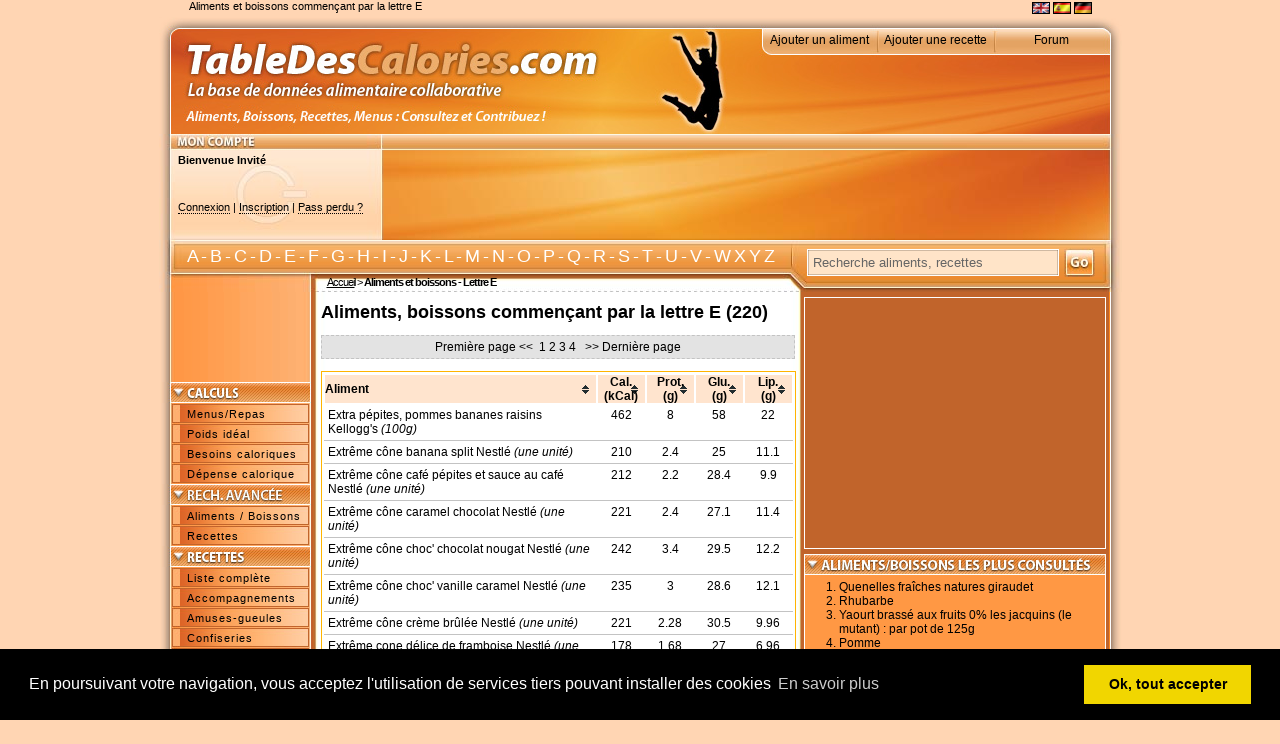

--- FILE ---
content_type: text/html
request_url: http://www.tabledescalories.com/aliments-boissons-e-p5.html
body_size: 6615
content:



<!DOCTYPE html PUBLIC "-//W3C//DTD XHTML 1.0 Transitional//EN" "http://www.w3.org/TR/xhtml1/DTD/xhtml1-transitional.dtd">
<html xmlns="http://www.w3.org/1999/xhtml">
<head>
<meta http-equiv="Content-Type" content="text/html; charset=iso-8859-1" />
<title>Calories Aliments, boissons : Lettre E - Page 5 - TabledesCalories.com</title>
<meta name="description" content="Liste des aliments et boissons commen&ccedil;ant par la lettre E - Page 5" />
<meta name="keywords" content="calories, regime, mincir, maigrir, aliments, calories aliments, regime, dietetique, nutrition, mincir, maigrir, perdre du poids, menus, recettes, lipides, garder la ligne, graisse, poids, nourriture, cuisine, protides, glucides, alimentation" />
<meta name="verify-v1" content="zY+RXZlXCB3UF7V5txnk+l1GaYbKypqGO/u1aam9Jqo=" />
<base href="http://www.tabledescalories.com/" />
<link href="css/style.css" rel="stylesheet" type="text/css" />
<!--[if IE 6]>
<link href="css/ie6.css" rel="stylesheet" type="text/css" />
<![endif]-->
<!--[if !IE]> <-->
<link href="css/mozilla.css" rel="stylesheet" type="text/css" />
<!--> <![endif]-->
<link href="css/tableaux.css" rel="stylesheet" type="text/css" />
<script src="js/jquery.js" type="text/javascript"></script>
<script src="js/jquery.tablesorter.js" type="text/javascript"></script>
<script src="js/recherche.js" type="text/javascript"></script>
<script>
$(document).ready(function() 
{ 
	$("#listeAliments").tablesorter();
} 
); 
</script>
<script type="text/javascript">
window.google_analytics_uacct = "UA-707717-3";
</script>
<style type="text/css">
<!--
a:link {
	text-decoration: none;
	color: #000;
}
a:visited {
	text-decoration: none;
}
a:hover {
	text-decoration: underline;
	color: #FFF;
}
a:active {
	text-decoration: none;
	color: #000;
}
-->
</style>
<link rel="stylesheet" type="text/css" href="//cdnjs.cloudflare.com/ajax/libs/cookieconsent2/3.0.3/cookieconsent.min.css" />
<script src="//cdnjs.cloudflare.com/ajax/libs/cookieconsent2/3.0.3/cookieconsent.min.js"></script>
<script>
window.addEventListener("load", function(){
window.cookieconsent.initialise({
  "palette": {
    "popup": {
      "background": "#000"
    },
    "button": {
      "background": "#f1d600"
    }
  },
  "content": {
    "message": "En poursuivant votre navigation, vous acceptez l'utilisation de services tiers pouvant installer des cookies ",
    "dismiss": "Ok, tout accepter",
    "link": "En savoir plus"
  }
})});
</script></head>

<body>
<div id="page">
	<h1>Aliments et boissons commen&ccedil;ant par la lettre E</h1> <div class="drapeaux"><a href="http://babelfish.altavista.com/babelfish/trurl_pagecontent?lp=fr_en&amp;trurl=http://www.tabledescalories.com/aliments-boissons-e-p5.html" rel="nofollow"><img src="images/drapeaux/uk.gif" /></a> <a href="http://babelfish.altavista.com/babelfish/trurl_pagecontent?lp=fr_es&amp;trurl=http://www.tabledescalories.com/aliments-boissons-e-p5.html" rel="nofollow"><img src="images/drapeaux/es.gif" /></a> <a href="http://babelfish.altavista.com/babelfish/trurl_pagecontent?lp=fr_de&amp;trurl=http://www.tabledescalories.com/aliments-boissons-e-p5.html" rel="nofollow"><img src="images/drapeaux/de.gif" /></a></div>
  <div class="clear"></div>
    <div id="bandeau">
    	<ul id="menutop">
       		<li><a href="ajout-aliment.html" rel="nofollow" title="Ajouter un aliment dans notre base de donnees">Ajouter un aliment</a></li>
            <li><a href="ajout-recette.html" rel="nofollow" title="Ajouter une recette dans notre base de donnees">Ajouter une recette</a></li>
            <li><a href="forum/index.php" class="decalLien">Forum</a></li>
        </ul>
	</div>
    <div class="clear"></div>
    <div id="connexion">
    	<div id="connexionG">
        				<p><b>Bienvenue Invit&eacute;</b></p>
			<p class="c2"><a href="forum/index.php?act=Login&amp;CODE=00" rel="nofollow" class="lien">Connexion</a> | <a href="forum/index.php?act=Reg&amp;CODE=00" rel="nofollow" class="lien">Inscription</a> | <a href="forum/index.php?act=Reg&amp;CODE=10" rel="nofollow" class="lien">Pass perdu ?</a></p>
			        </div>
      	<div class="connexionD"><script type="text/javascript"><!--
google_ad_client = "pub-9532441221533448";
/* 728x90, date de création 12/10/09 */
google_ad_slot = "4897077178";
google_ad_width = 728;
google_ad_height = 90;
//-->
</script>
<script type="text/javascript"
src="http://pagead2.googlesyndication.com/pagead/show_ads.js">
</script></div>
    </div>
    <div class="clear"></div>
    <div id="recherche">
        <p><a href="aliments-boissons-a-p1.html">A</a> - <a href="aliments-boissons-b-p1.html">B</a> - <a href="aliments-boissons-c-p1.html">C</a> - <a href="aliments-boissons-d-p1.html">D</a> - <a href="aliments-boissons-e-p1.html">E</a> - <a href="aliments-boissons-f-p1.html">F</a> - <a href="aliments-boissons-g-p1.html">G</a> - <a href="aliments-boissons-h-p1.html">H</a> - <a href="aliments-boissons-i-p1.html">I</a> - <a href="aliments-boissons-j-p1.html">J</a> - <a href="aliments-boissons-k-p1.html">K</a> - <a href="aliments-boissons-l-p1.html">L</a> - <a href="aliments-boissons-m-p1.html">M</a> - <a href="aliments-boissons-n-p1.html">N</a> - <a href="aliments-boissons-o-p1.html">O</a> - <a href="aliments-boissons-p-p1.html">P</a> - <a href="aliments-boissons-q-p1.html">Q</a> - <a href="aliments-boissons-r-p1.html">R</a> - <a href="aliments-boissons-s-p1.html">S</a> - <a href="aliments-boissons-t-p1.html">T</a> - <a href="aliments-boissons-u-p1.html">U</a> - <a href="aliments-boissons-v-p1.html">V</a> - <a href="aliments-boissons-w-p1.html">W X Y Z</a>
        <span id="ariane"><a href="/">Accueil</a> &gt; <strong>Aliments et boissons - Lettre E</strong></span>
        </p>
        <form action="recherche.html" method="post">
       		<input name="mot" type="text" id="mot" title="Recherche aliments, recettes" value="Recherche aliments, recettes" onfocus="this.value=''" class="caseRecherche" /> <input type="image" src="images/go.jpg" name="rechercher"  title="Recherche aliments, recettes" class="go" />
        </form>
        <div class="clear"></div>
    </div>
    <div class="clear"></div>
    <table width="962" border="0" cellspacing="0" cellpadding="0" id="tableau">
      <tr>
        <td width="151" valign="top" id="sidebarL">
        	<div class="conteneur-menugauche"><script type="text/javascript"><!--
google_ad_client = "pub-9532441221533448";
/* 120x90, date de création 12/10/09 */
google_ad_slot = "6154474484";
google_ad_width = 120;
google_ad_height = 90;
//-->
</script>
<script type="text/javascript"
src="http://pagead2.googlesyndication.com/pagead/show_ads.js">
</script></div>
            <div class="libMenuSidebar libCalculs"></div>
        	<div class="conteneur-menugauche">
				<ul class="menugauche">
				<li><a href="membres/menus/ajout.html" title="Calculez la consommation calorique de vos repas" rel="nofollow">Menus/Repas</a></li>
				<li><a href="poids-ideal.html" title="Calculez votre poids ideal">Poids id&eacute;al</a></li>
				<li><a href="besoins-caloriques.html" title="Calculez vos besoins en calories">Besoins caloriques</a></li>
				<li><a href="calories-brulees.html" title="Calculez les calories brulees en exercant une activite physique">D&eacute;pense calorique</a></li>
				</ul>
			</div>
            
            <div class="libMenuSidebar libRecherche"></div>
        	<div class="conteneur-menugauche">
				<ul class="menugauche">
				<li><a href="recherche-avancee-aliments.html" title="Rechercher des aliments de façon précise">Aliments / Boissons</a></li>
                <li><a href="recherche-avancee-recettes.html" title="Rechercher des recettes de façon précise">Recettes</a></li>
				</ul>
			</div>
                      
            <div class="libMenuSidebar libRecettes"></div>
        	<div class="conteneur-menugauche">
				
	<ul class="menugauche">
		<li><a href="liste-recettes-p1.html" title="Liste complete des Recettes">Liste compl&egrave;te</a></li>
		<li><a href="liste-recettes/accompagnements-1-p1.html" title="Recettes Accompagnements">Accompagnements</a></li>
		<li><a href="liste-recettes/amuses-gueules-2-p1.html" title="Recettes Amuses-gueules">Amuses-gueules</a></li>
		<li><a href="liste-recettes/confiseries-3-p1.html" title="Recettes Confiseries">Confiseries</a></li>
		<li><a href="liste-recettes/desserts-4-p1.html" title="Recettes Desserts">Desserts</a></li>
		<li><a href="liste-recettes/entrees-5-p1.html" title="Recettes Entrées">Entrées</a></li>
		<li><a href="liste-recettes/plats-principaux-6-p1.html" title="Recettes Plats principaux">Plats principaux</a></li>
		<li><a href="liste-recettes/sauces-7-p1.html" title="Recettes Sauces">Sauces</a></li>
		<li><a href="liste-recettes/smoothies-9-p1.html" title="Recettes Smoothies">Smoothies</a></li>
		<li><a href="liste-recettes/verrines-8-p1.html" title="Recettes Verrines">Verrines</a></li>
	</ul>			</div>
            
            <div class="libMenuSidebar libMenus"></div>
        	<div class="conteneur-menugauche">
				<ul class="menugauche">
				<li><a href="menus-dietetiques.html" title="Exemple de menu a 1000 calories">1000 calories</a></li>
				<li><a href="menus-dietetiques.html#1200" title="Exemple de menu a 1200 calories">1200 calories</a></li>
				<li><a href="menus-dietetiques.html#1500" title="Exemple de menu a 1500 calories">1500 calories</a></li>
				</ul>
			</div>
            
            <div class="libMenuSidebar libRegimes"></div>
        	<div class="conteneur-menugauche">
				<ul class="menugauche">
				<li><a href="regime-chrononutrition.html" title="régime chrononutrition">Chrononutrition</a></li>
				<li><a href="regime-dukan.html" title="régime dukan">Régime Dukan</a></li>
				<li><a href="regime-weight-watchers.html" title="Weight  Watchers">Weight  Watchers</a></li>
	<li><a href="regime-hyper-proteine.html" title="régime hyper protéiné">Hyper Protéiné</a></li>
				<li><a href="regime-portfolio.html" title="régime portfolio">Régime Portfolio</a></li>
				<li><a href="regime-dissocie.html" title="régime dissocié">Régime Dissocié</a></li>
<li><a href="regime-atkins.html" title="régime Atkins">Régime Atkins</a></li>
<li><a href="regime-scarsdale.html" title="régime Scarsdale">Régime Scarsdale</a></li>
<li><a href="regime-low-carb.html" title="régime low carb">Régime Low Carb</a></li>
<li><a href="regime-starter.html" title="régime starter">Régime Starter</a></li>
<li><a href="regime-okinawa.html" title="régime okinawa">Régime Okinawa</a></li>
<li><a href="regime-lagerfeld.html" title="régime lagerfeld">Régime Lagerfeld</a></li>
<li><a href="regime-prehistorique.html" title="régime prehistorique">Régime Préhistorique</a></li>
<li><a href="regime-astronaute.html" title="régime astronaute">Régime Astronaute</a></li>
<li><a href="regime-de-gordon.html" title="régime gordon">Régime de Gordon</a></li>
<li><a href="regime-psfm.html" title="régime psfm">Régime PSFM</a></li>
<li><a href="regime-razzoli.html" title="régime razzoli">Régime Razzoli</a></li>
<li><a href="regime-vert.html" title="régime vert">Régime Vert</a></li>
<li><a href="regime-pilule-alli.html" title="régime pilulle alli">Régime Pilule Alli</a></li>
<li><a href="regime-le-diet.html" title="regime le diet">Régime Le Diet</a></li>
<li><a href="regime-cohen.html" title="régime Cohen">Régime Cohen</a></li>
<li><a href="regime-fricker.html" title="régime Fricker">Régime Fricker</a></li>
<li><a href="regime-messini.html" title="régime messini">Régime Messini</a></li>
<li><a href="regime-orsoni.html" title="régime orsoni">Régime Orsoni</a></li>
<li><a href="regime-zermati.html" title="régime Zermati">Régime Zermati</a></li>
<li><a href="regime-soupe.html" title="régime Soupe">Régime Soupe</a></li>
<li><a href="regime-soupe-au-choux.html" title="régime Soupe au choux">Régime au choux</a></li>
<li><a href="regime-miami.html" title="régime Miami">Régime Miami</a></li>
<li><a href="regime-mayo.html" title="régime mayo">Régime Mayo</a></li>
<li><a href="regime-hollywood.html" title="régime Hollywood">Régime Hollywood</a></li>
<li><a href="regime-pamplemousse.html" title="régime Pamplemousse">Pamplemousse</a></li>
<li><a href="regime-groupes-sanguins.html" title="régime Groupes Sanguins">Groupes Sanguins</a></li>
<li><a href="regime-ig.html" title="régime ig">Régime IG</a></li>
<li><a href="regime-dietetique.html" title="régime dietetique">Régime Diététique</a></li>
<li><a href="regime-kousmine.html" title="régime Kousmine">Régime Kousmine</a></li>
<li><a href="regime-cretois.html" title="régime Crétois">Régime Crétois</a></li>
<li><a href="regime-auto-hypnose.html" title="régime auto hypnose">Auto Hypnose</a></li>
<li><a href="regime-medium-fat.html" title="régime medium fat">Régime Medium Fat</a></li>
<li><a href="regime-slim-data.html" title="régime slim data">Régime slim data</a></li>
<li><a href="regime-acide-base.html" title="régime acide base">Régime acide base</a></li>
<li><a href="regime-sans-gluten.html" title="régime sans gluten">Régime sans gluten</a></li>
<li><a href="regime-de-stars.html" title="régime de stars">Régime de stars</a></li>
<li><a href="regime-medicaments.html" title="régime medicaments">Régime medicaments</a></li>
				</ul>
			</div>
            
            <div class="libMenuSidebar libCommunaute"></div>
        	<div class="conteneur-menugauche">
				<ul class="menugauche">
				<li><a href="ajout-aliment.html" rel="nofollow" title="Ajouter un aliment dans notre base de donnees">Ajouter un aliment</a></li>
                <li><a href="ajout-recette.html" rel="nofollow" title="Ajouter une recette dans notre base de donnees">Ajouter une recette</a></li>
                <li><a href="liens.html" title="Quelques sites partenaires">Liens</a></li>
				</ul>
			</div>
       </td>
        <td width="490" valign="top" id="contenu">
        <h2>Aliments, boissons commen&ccedil;ant par la lettre E (220)</h2>

<p class="pagination"><a href="http://www.tabledescalories.com/aliments-boissons-e-p1.html">Premi&egrave;re page</a>&nbsp;<a href="http://www.tabledescalories.com/aliments-boissons-e-p4.html">&lt;&lt;</a>&nbsp; <a href="http://www.tabledescalories.com/aliments-boissons-e-p1.html">1</a>  <a href="http://www.tabledescalories.com/aliments-boissons-e-p2.html">2</a>  <a href="http://www.tabledescalories.com/aliments-boissons-e-p3.html">3</a>  <a href="http://www.tabledescalories.com/aliments-boissons-e-p4.html">4</a> &nbsp; &gt;&gt;&nbsp;Derni&egrave;re page</p>

<table width="100%" cellspacing="0" cellpadding="0" id="listeAliments" class="tablesorter">
	<thead>
    <tr>
        <th width="55%">Aliment</th>
        <th width="10%" align="center">Cal.<br />
		(kCal)</th>
        <th width="10%" align="center">Prot.<br />
		(g)</th>
        <th width="10%" align="center">Glu.<br />
		(g)</th>
        <th width="10%" align="center">Lip.<br />
        (g)</th>
    </tr>
    </thead>
	<tbody>
	<tr>
        <td><a href="calories-aliments-boissons/cereales/extra-pepites-pommes-bananes-raisins-kellogg-s-10347.html">Extra pépites, pommes bananes raisins Kellogg's</a> <em>(100g)</em></td>
        <td align="center">462</td>
        <td align="center">8</td>
        <td align="center">58</td>
        <td align="center">22</td>
    </tr>
	<tr>
        <td><a href="calories-aliments-boissons/glaces-sorbets/extreme-cone-banana-split-nestle-8666.html">Extrême cône banana split Nestlé</a> <em>(une unité)</em></td>
        <td align="center">210</td>
        <td align="center">2.4</td>
        <td align="center">25</td>
        <td align="center">11.1</td>
    </tr>
	<tr>
        <td><a href="calories-aliments-boissons/glaces-sorbets/extreme-cone-cafe-pepites-et-sauce-au-cafe-nestle-8668.html">Extrême cône café pépites et sauce au café Nestlé</a> <em>(une unité)</em></td>
        <td align="center">212</td>
        <td align="center">2.2</td>
        <td align="center">28.4</td>
        <td align="center">9.9</td>
    </tr>
	<tr>
        <td><a href="calories-aliments-boissons/glaces-sorbets/extreme-cone-caramel-chocolat-nestle-8673.html">Extrême cône caramel chocolat Nestlé</a> <em>(une unité)</em></td>
        <td align="center">221</td>
        <td align="center">2.4</td>
        <td align="center">27.1</td>
        <td align="center">11.4</td>
    </tr>
	<tr>
        <td><a href="calories-aliments-boissons/glaces-sorbets/extreme-cone-choc-chocolat-nougat-nestle-8671.html">Extrême cône choc' chocolat nougat Nestlé</a> <em>(une unité)</em></td>
        <td align="center">242</td>
        <td align="center">3.4</td>
        <td align="center">29.5</td>
        <td align="center">12.2</td>
    </tr>
	<tr>
        <td><a href="calories-aliments-boissons/glaces-sorbets/extreme-cone-choc-vanille-caramel-nestle-8672.html">Extrême cône choc' vanille caramel Nestlé</a> <em>(une unité)</em></td>
        <td align="center">235</td>
        <td align="center">3</td>
        <td align="center">28.6</td>
        <td align="center">12.1</td>
    </tr>
	<tr>
        <td><a href="calories-aliments-boissons/glaces-sorbets/extreme-cone-creme-brulee-nestle-8660.html">Extrême cône crème brûlée Nestlé</a> <em>(une unité)</em></td>
        <td align="center">221</td>
        <td align="center">2.28</td>
        <td align="center">30.5</td>
        <td align="center">9.96</td>
    </tr>
	<tr>
        <td><a href="calories-aliments-boissons/glaces-sorbets/extreme-cone-delice-de-framboise-nestle-8657.html">Extrême cone délice de framboise Nestlé</a> <em>(une unité)</em></td>
        <td align="center">178</td>
        <td align="center">1.68</td>
        <td align="center">27</td>
        <td align="center">6.96</td>
    </tr>
	<tr>
        <td><a href="calories-aliments-boissons/glaces-sorbets/extreme-cone-fraise-vanille-sauce-aux-fruits-rouge-nestle-8656.html">Extrême cône fraise vanille sauce aux fruits rouge Nestlé</a> <em>(une unité)</em></td>
        <td align="center">206</td>
        <td align="center">2.16</td>
        <td align="center">27.4</td>
        <td align="center">9.4</td>
    </tr>
	<tr>
        <td><a href="calories-aliments-boissons/glaces-sorbets/extreme-cone-menthe-chocolat-nestle-8664.html">Extrême cône menthe chocolat Nestlé</a> <em>(une unité)</em></td>
        <td align="center">212</td>
        <td align="center">2.28</td>
        <td align="center">29.5</td>
        <td align="center">9.48</td>
    </tr>
	<tr>
        <td><a href="calories-aliments-boissons/glaces-sorbets/extreme-cone-pistache-chocolat-nestle-8669.html">Extrême cône pistache chocolat Nestlé</a> <em>(une unité)</em></td>
        <td align="center">203</td>
        <td align="center">2.3</td>
        <td align="center">25.7</td>
        <td align="center">10.1</td>
    </tr>
	<tr>
        <td><a href="calories-aliments-boissons/glaces-sorbets/extreme-cone-rhum-raisins-nestle-8665.html">Extrême cône rhum raisins Nestlé</a> <em>(une unité)</em></td>
        <td align="center">214</td>
        <td align="center">2.04</td>
        <td align="center">28</td>
        <td align="center">9.72</td>
    </tr>
	<tr>
        <td><a href="calories-aliments-boissons/glaces-sorbets/extreme-cone-sorbet-citron-nestle-8659.html">Extrême cône sorbet citron Nestlé</a> <em>(une unité)</em></td>
        <td align="center">161</td>
        <td align="center">0.96</td>
        <td align="center">29</td>
        <td align="center">4.32</td>
    </tr>
	<tr>
        <td><a href="calories-aliments-boissons/glaces-sorbets/extreme-cone-sorbet-framboise-cassis-et-fraise-nestle-8662.html">Extrême cône sorbet framboise, cassis et fraise Nestlé</a> <em>(une unité)</em></td>
        <td align="center">168</td>
        <td align="center">1.08</td>
        <td align="center">30.7</td>
        <td align="center">4.44</td>
    </tr>
	<tr>
        <td><a href="calories-aliments-boissons/glaces-sorbets/extreme-cone-sorbet-noix-de-coco-nestle-8658.html">Extrême cône sorbet noix de coco Nestlé</a> <em>(une unité)</em></td>
        <td align="center">212</td>
        <td align="center">2.6</td>
        <td align="center">25.8</td>
        <td align="center">10.9</td>
    </tr>
	<tr>
        <td><a href="calories-aliments-boissons/glaces-sorbets/extreme-cone-sorbet-passion-mangue-et-ananas-nestle-8667.html">Extrême cône sorbet passion/mangue et ananas Nestlé</a> <em>(une unité)</em></td>
        <td align="center">146</td>
        <td align="center">1</td>
        <td align="center">26</td>
        <td align="center">4.2</td>
    </tr>
	<tr>
        <td><a href="calories-aliments-boissons/glaces-sorbets/extreme-cone-tiramisu-nestle-8670.html">Extrême cône tiramisu Nestlé</a> <em>(une unité)</em></td>
        <td align="center">195</td>
        <td align="center">2.1</td>
        <td align="center">26.3</td>
        <td align="center">9.1</td>
    </tr>
	<tr>
        <td><a href="calories-aliments-boissons/glaces-sorbets/extreme-cone-vanille-et-pepites-de-nougatine-nestle-8655.html">Extrême cône vanille et pépites de nougatine Nestlé</a> <em>(une unité)</em></td>
        <td align="center">223</td>
        <td align="center">2.28</td>
        <td align="center">27.2</td>
        <td align="center">11.5</td>
    </tr>
	<tr>
        <td><a href="calories-aliments-boissons/glaces-sorbets/extreme-tentation-praline-croquant-de-chocolat-nestle-8481.html">Extreme tentation praliné croquant de chocolat Nestlé</a> <em>(100g)</em></td>
        <td align="center">177</td>
        <td align="center">2.1</td>
        <td align="center">20.6</td>
        <td align="center">9.6</td>
    </tr>
	<tr>
        <td><a href="calories-aliments-boissons/glaces-sorbets/extreme-vanille-pepites-de-nougatine-nestle-10766.html">Extreme vanille pepites de nougatine Nestlé</a> <em>(100g)</em></td>
        <td align="center">184</td>
        <td align="center">2</td>
        <td align="center">22.6</td>
        <td align="center">9.5</td>
    </tr>
	</tbody>
</table>

<p class="pagination"><a href="http://www.tabledescalories.com/aliments-boissons-e-p1.html">Premi&egrave;re page</a>&nbsp;<a href="http://www.tabledescalories.com/aliments-boissons-e-p4.html">&lt;&lt;</a>&nbsp; <a href="http://www.tabledescalories.com/aliments-boissons-e-p1.html">1</a>  <a href="http://www.tabledescalories.com/aliments-boissons-e-p2.html">2</a>  <a href="http://www.tabledescalories.com/aliments-boissons-e-p3.html">3</a>  <a href="http://www.tabledescalories.com/aliments-boissons-e-p4.html">4</a> &nbsp; &gt;&gt;&nbsp;Derni&egrave;re page</p>
<br /></td>
        <td width="321" valign="top" id="sidebarR">
                	<div id="pub300Droite">
<script type="text/javascript"><!--
google_ad_client = "pub-9532441221533448";
/* 300x250, date de création 12/10/09 */
google_ad_slot = "8033363250";
google_ad_width = 300;
google_ad_height = 250;
//-->
</script>
<script type="text/javascript"
src="http://pagead2.googlesyndication.com/pagead/show_ads.js">
</script>            </div>
            
            <div id="blocAlimentsTop"></div>
            <div class="blocDroite">
	<ol>
		<li><a href="index.php?page=aff_cal&id=4294">Quenelles fraîches natures giraudet</a></li>
		<li><a href="index.php?page=aff_cal&id=885">Rhubarbe</a></li>
		<li><a href="index.php?page=aff_cal&id=4842">Yaourt brassé aux fruits 0% les jacquins (le mutant) : par pot de 125g</a></li>
		<li><a href="calories-aliments-boissons/fruits/pomme-812.html">Pomme</a></li>
		<li><a href="calories-aliments-boissons/feculents/pomme-de-terre-815.html">Pomme de terre</a></li>
		<li><a href="calories-aliments-boissons/fruits/banane-fer-potassium-63.html">Banane</a></li>
		<li><a href="calories-aliments-boissons/pains-baguettes/baguette-unite-61.html">Baguette</a></li>
		<li><a href="calories-aliments-boissons/legumes/carotte-182.html">Carotte</a></li>
		<li><a href="calories-aliments-boissons/legumes/tomate-1020.html">Tomate</a></li>
		<li><a href="calories-aliments-boissons/poissons/saumon-6070.html">Saumon</a></li>
	</ol></div>
            
            <div id="blocRecettesTop"></div>
            <div class="blocDroite bD2">
	<ol>
		<li><a href="recettes/plats-principaux/riz-aux-champignons-et-aux-oeufs-brouilles-2846.html">Riz aux champignons et aux oeufs brouillés</a></li>
		<li><a href="recettes/plats-principaux/escalope-de-dinde-aux-3-poivrons-2843.html">Escalope de dinde aux 3 poivrons</a></li>
		<li><a href="recettes/plats-principaux/filet-de-pangas-au-four-2795.html">Filet de panga au four</a></li>
		<li><a href="recettes/plats-principaux/tomates-farcies-de-thon-2743.html">Tomates farcies de thon</a></li>
		<li><a href="recettes/desserts/muffins-alleges-1885.html">10 muffins allégés</a></li>
		<li><a href="recettes/sauces/sauce-bechamel-allegee-1697.html">Sauce béchamel allégée</a></li>
		<li><a href="recettes/sauces/vinaigrette-a-la-creme-356.html">Vinaigrette à la crème</a></li>
		<li><a href="recettes/desserts/galette-des-rois-a-la-frangipane-2632.html">Galette des rois à la frangipane</a></li>
		<li><a href="recettes/verrines/verrines-mousse-d-avocat-au-thon-2438.html">Verrines de mousse d'avocat au thon</a></li>
		<li><a href="recettes/verrines/verrine-au-concombre-et-au-saumon-fume-2666.html">Verrine au concombre et au saumon fumé</a></li>
	</ol></div>
            <div id="blocFitness"></div>
            <div class="blocDroite bD2">- <a href="exercices-abdos-fessiers.html">Exercices Abdos Fessiers</a><br />- <a href="musculation-cuisses-bassin.html">Musculation Cuisses et bassin</a><br />- <a href="musculation-jambes-fessiers.html">Musculation jambes et fessiers</a><br />
            - <a href="musculation-jambes-bassin.html">Musculation jambes et bassin</a><br />- <a href="pratiquer-yoga.html">Pratiquer le Yoga</a><br />- <a href="musculation-cardio-training.html">Musculation Cardio Training</a><br />- <a href="musculation-step.html">Musculation Step</a><br />- <a href="musculation-power-plate.html">Musculation Power Plate</a><br />- <a href="exercices-de-stretching.html">Exercices de Stretching</a><br />- <a href="maigrir-danses.html">Maigrir avec les danses</a><br />- <a href="maigrir-aquagym.html">Maigrir avec l'Aquagym</a><br />- <a href="maigrir-natation.html">Maigrir avec la Natation</a><br />- <a href="maigrir-pilates.html">Maigrir avec les Pilates</a><br />- <a href="maigrir-randonnee.html">Maigrir avec la Randonnée</a><br />- <a href="maigrir-tai-chi-chuan.html">Maigrir avec le Tai Chi Chuan</a><br />- <a href="maigrir-tennis.html">Maigrir avec le tennis</a><br />- <a href="maigrir-velo.html">Maigrir avec le vélo</a></div>
            <div id="blocMembresTop"></div>
            <div class="blocDroite bD2">
	<ol>
		<li>Nanou22 (68815)</li>
		<li>ninie (65535)</li>
		<li>Carole13 (28725)</li>
		<li>Ysaline (13310)</li>
		<li>chanel (9510)</li>
		<li>Pouppinna (9180)</li>
		<li>Aurely08 (7410)</li>
		<li>jenny_yui (5775)</li>
		<li>Lstarqueen (5610)</li>
		<li>Luciole (5370)</li>
	</ol></div>
            
        </td>
      </tr>
    </table> 
    <div id="footer">
    	<p><a href="http://jeux.fille.com/" target="_blank">Jeux de fille</a>-<a href="http://www.cultureco.com/" target="_blank">BTS</a>-<a href="http://www.coiffurefemme.net/" target="_blank">Coiffure</a>-Tous les conseils manucure sur<a href="http://forum.manucure.info" target="_blank"> forum.manucure.info</a>- <a href="http://www.creapoemes.com" title="creapoemes" target="_blank">creapoemes</a>  - <a href="http://www.tabledescalories.com/test-qi.html" title="test qi">Test QI</a> -<a href="http://www.conua.com" title="Pensez a vous - Conua. com" target="_blank">R&eacute;gime, Minceur, coupe-faim et produits naturel</a> - <a href="http://www.ligne-en-ligne.com/" target="_blank">Maigrir en bonne sant&eacute; avec Ligne en Ligne</a> - <a href="http://cuisine.notrefamille.com/" target="_blank">Recette de cuisine</a></p>
      <p class="footer2">2000-2009 &copy; TableDesCalories.com - Tous droits r&eacute;serv&eacute;s - Contact : <a href="contact.html" rel="nofollow">contact</a> -</p>
	</div>
  <p class="avert">Le contenu du site appartient a leurs auteurs, le Webmaster ainsi que l'h&eacute;bergeur ne peuvent etre tenus responsables des messages des membres du site, nous rappelons que la copie d'oeuvre sans l'accord de l'&eacute;diteur est interdit.</p>
</div>



<script type="text/javascript">
var gaJsHost = (("https:" == document.location.protocol) ? "https://ssl." : "http://www.");
document.write(unescape("%3Cscript src='" + gaJsHost + "google-analytics.com/ga.js' type='text/javascript'%3E%3C/script%3E"));
</script>
<script type="text/javascript">
try {
var pageTracker = _gat._getTracker("UA-8208596-16");
pageTracker._trackPageview();
} catch(err) {}</script></body>
</html>


--- FILE ---
content_type: text/html; charset=utf-8
request_url: https://www.google.com/recaptcha/api2/aframe
body_size: 257
content:
<!DOCTYPE HTML><html><head><meta http-equiv="content-type" content="text/html; charset=UTF-8"></head><body><script nonce="Um7woyolM96av33UMnXrAQ">/** Anti-fraud and anti-abuse applications only. See google.com/recaptcha */ try{var clients={'sodar':'https://pagead2.googlesyndication.com/pagead/sodar?'};window.addEventListener("message",function(a){try{if(a.source===window.parent){var b=JSON.parse(a.data);var c=clients[b['id']];if(c){var d=document.createElement('img');d.src=c+b['params']+'&rc='+(localStorage.getItem("rc::a")?sessionStorage.getItem("rc::b"):"");window.document.body.appendChild(d);sessionStorage.setItem("rc::e",parseInt(sessionStorage.getItem("rc::e")||0)+1);localStorage.setItem("rc::h",'1769190099154');}}}catch(b){}});window.parent.postMessage("_grecaptcha_ready", "*");}catch(b){}</script></body></html>

--- FILE ---
content_type: text/css
request_url: http://www.tabledescalories.com/css/tableaux.css
body_size: 280
content:
/* tables */
table.tablesorter thead tr th, table.tablesorter tfoot tr th {
	background-color: #ffe4ce;
	border: 1px solid #FFF;
}
table.tablesorter thead tr .header {
	background-image: url(../images/bg.gif);
	background-repeat: no-repeat;
	background-position: center right;
	cursor: pointer;
}
table.tablesorter tbody td {
	padding: 4px;
	background-color: #FFF;
	vertical-align: top;
}
table.tablesorter tbody tr.odd td {
	background-color:#F0F0F6;
}
table.tablesorter thead tr .headerSortUp {
	background-image: url(../images/asc.gif);
}
table.tablesorter thead tr .headerSortDown {
	background-image: url(../images/desc.gif);
}
table.tablesorter thead tr .headerSortDown, table.tablesorter thead tr .headerSortUp {
background-color: #f0a665;
}


--- FILE ---
content_type: application/javascript
request_url: http://www.tabledescalories.com/js/recherche.js
body_size: 250
content:
function LiveScroll(id_div) {
	if (id_div != '') action_div(id_div);
}

function action_div(id_div) {
	var item = null;
	if (document.getElementById) {
		item = document.getElementById(id_div);
	} else if (document.all){
		item = document.all[id_div];
	} else if (document.layers){
		item = document.layers[id_div];
	}
	
	if (!item) { // rien Ã  faire
	} else if (item.style) {
		if (item.style.display == "none") {
			item.style.display = "";
		} else {
			item.style.display = "none";
		}
	} else {
		item.visibility = "show";
	}
}